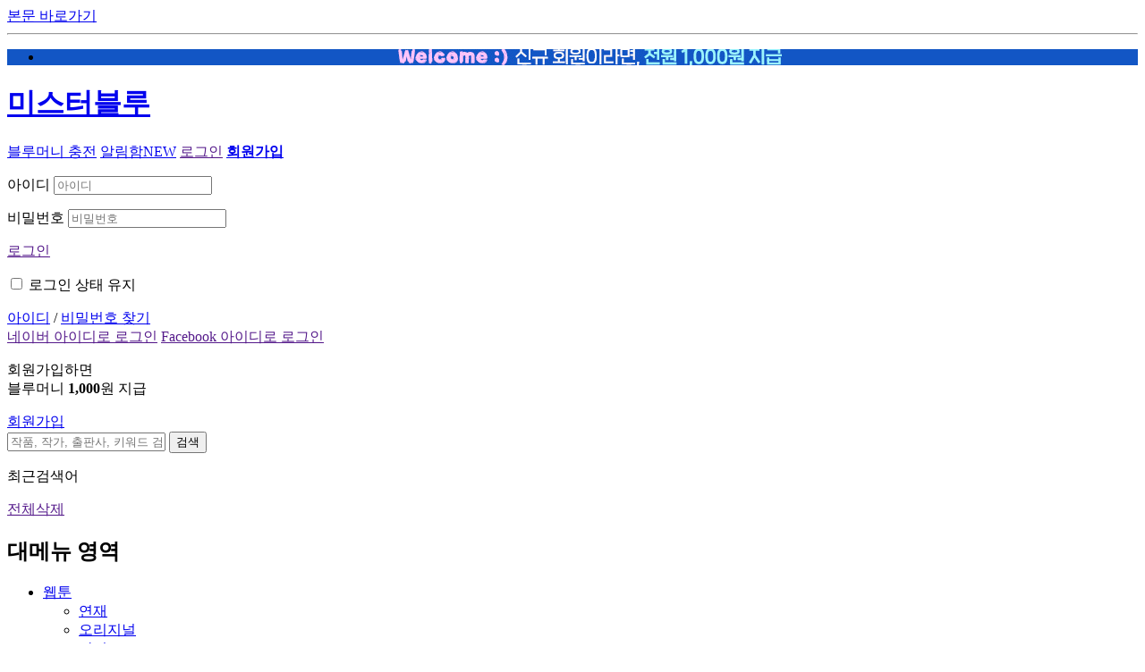

--- FILE ---
content_type: text/html; charset=utf-8
request_url: https://www.mrblue.com/author?id=10315
body_size: 13396
content:
<!DOCTYPE html>
<html xmlns="http://www.w3.org/1999/xhtml" xml:lang="ko" lang="ko">
<head>
    <script>
    function isIE11OrBelow() {
        return /MSIE \d|Trident.*rv:/.test(navigator.userAgent);
    }

    if (!isIE11OrBelow()) {
        const sentryScript = document.createElement('script');
        sentryScript.src = "https://js.sentry-cdn.com/3c7c603072e27c06c44b29eeedfdbc80.min.js";
        sentryScript.crossOrigin = "anonymous";
        sentryScript.onload = function () {
            const environment = 'production';
            const version = '3.4.1.0';

            Sentry.init({
                dsn: 'https://3c7c603072e27c06c44b29eeedfdbc80@o436490.ingest.us.sentry.io/4508283611119616',
                release: version,
                environment: environment,
            });
        };
        document.head.appendChild(sentryScript);
    }
</script>
    <title>미스터블루 - 웹툰, 만화, 소설</title>
<meta name="description" content="만화, 웹툰, 웹소설이 모두 여기에! 미스터블루에서 당신의 취향을 발견해보세요." />
<meta name="keywords" content="미스터블루,미블,mrblue,웹툰,만화,소설,코믹,이북,무료,성인,19,webtoon,comic,novel,ebook,free,무협,할리퀸,정액제,블루머니,방,책,유료,웹,추천,manga,comix,웹소설" />
    <link href="/favicon.ico?v=3" rel="shortcut icon" type="image/x-icon"/>
    <meta http-equiv="X-UA-Compatible" content="IE=edge,chrome=1"/>
    <meta http-equiv="Content-Type" content="text/html; charset=utf-8"/>
    
    

    <link rel="stylesheet" href="/css/content.bundle.min.css?v=GHQHoFQOa7F6kNuDSpbidVc7KEaDhYI14bZXG7Dg2JY" />
    <link rel="stylesheet" href="/css/member.bundle.min.css?v=QGdcHx5s6_031ofZW7_dxlEVC-YTGhkhSF7HOJbcG24" />

    
    
    <script src="https://static.mrblue.com/tracking/ga4-1.0.0.min.js"></script>
    
<script type="text/javascript">
    var isEventPage = Number('0');
    var isSearchPage = Number('0');
    var gaPageviewObj = {
        /* 기본 정보 */
        title: '작가홈&gt;전체&gt;샤논 웨이벌리'.replace(/&gt;/g, '>'),
    
        /* 이벤트 매개변수 */
        ep_page_1depth: '작가홈',
        ep_page_2depth: '전체',
        ep_page_3depth: '샤논 웨이벌리',
        ep_page_4depth: '',
        ep_page_url: 'http://www.mrblue.com/author',
        ep_page_parameter: decodeURI('id=10315'),
    
        /* 사용자 속성 */
        up_channeltype: 'PCWEB',
        up_membertype: '비회원',
        up_currentbluemileage: ''.replace(/&#x2B;/g, '+'),
        up_currentbluemoney: ''.replace(/&#x2B;/g, '+'),
        up_currentaappmoney: ''.replace(/&#x2B;/g, '+'),
        up_currentiappmoney: ''.replace(/&#x2B;/g, '+'),
        up_firstchargedate: '',
        up_lastchargedate: '',
        up_lastchargeduration: '',
        up_age: '',
        up_gender: '',
        up_regidate: '',
        up_userid: '',
        up_loginplatform: '',
        up_loginyn: 'N',
        up_paymenthistory: '',
        up_tickettype: '',
        up_tickettitle: '',
        up_autopayyn: '',
        up_autopaytype: '',
        up_autopaytrigger: '',
        up_recentviewcontents: '',
        up_marketingagreeyn: '',
        up_lastlogindate: '',
        up_accessday: '목',
    
        cm_login_count: parseInt('0', 10)
    };
    if (isEventPage === 1)
    {
        gaPageviewObj["ep_page_eventcode"] = '';
        gaPageviewObj["ep_page_eventtitle"] = '';
    }
    if (isSearchPage === 1)
    {
        gaPageviewObj["ep_search_keyword"] = '';
        gaPageviewObj["ep_search_resultyn"] = '';
        gaPageviewObj["ep_search_type"] = '직접검색'; // 직접검색/연관검색을 구분해야하나, 현재는 직접검색만 존재
    }
    //console.log(gaPageviewObj);
    sendGAPage(gaPageviewObj);


</script>
    
</head>
<body class="no-top-banner">
    <!-- Google Tag Manager (noscript) -->
<noscript><iframe src="https://www.googletagmanager.com/ns.html?id=GTM-PHZ9T8NK"
                  height="0" width="0" style="display:none;visibility:hidden"></iframe></noscript>
<!-- End Google Tag Manager (noscript) -->
    <a href="#body" id="skipNavi">본문 바로가기</a>
    <hr />

    <!-- wrap -->
    <!--
      각 카테고리 별로 #wrap에 클래스 꼭 넣어주시기 바랍니다. (추후 더 추가 될수 있습니다.)
        * 메인 : main
        * 웹툰 : webtoon
        * 만화 : comic
        * 소설 : fiction
    -->
    <div id="wrap">
        <!-- header -->
        


<div id="header">
    <div class="gnbTop">

        <!-- 밴드형 IE 배너 -->
        
        
        <!-- header-top-banner -->
            <div class="header-top-banner">
                    <ul style="background-image:url('https://img.mrblue.com/images/banner/header-banner/012/12328-ptn.jpg'); z-index: 100" data-banner-key="HEADER_12328">
                        <li style="background-image:url('https://img.mrblue.com/images/banner/header-banner/012/12328-1200x40.jpg'); background-position:center; background-repeat:no-repeat;" title="전사_신규 회원 혜택">
                            <a href="https://www.mrblue.com/event/detail/1131" target="_self" onclick="sendGAEventTagging('PCWEB_공통', '최상단_플로팅띠배너', '배너상세보기', '', '전사_신규 회원 혜택')"></a>
                        </li>
                        <a href="" class="btn-close asset" onclick="sendGAEventTagging('PCWEB_공통', '최상단_플로팅띠배너', '닫기', '', '전사_신규 회원 혜택')"></a>
                    </ul>
                

            </div>
        <!-- //header-top-banner -->
        <!-- header-area -->
        <div class="header-area">
            <h1><a href="/" class="asset comm-logo01" onclick="sendGAEventTagging('PCWEB_공통', '헤더', '로고', '', '')">미스터블루</a></h1>
            <!-- top-utils -->
            <!--
              로그인 버튼 오버/아웃시, active 클래스 추가/삭제 (로그인 팝업 div.login-pop도 같이 컨트롤)
            -->
            <div class="top-utils">
                    <span><a href="/bluemoney/recharge" onclick="sendGAEventTagging('PCWEB_공통', '메인상단탭', '블루머니충전', '', '')">블루머니 충전</a></span>
                    <span><a href="/alarm" onclick="sendGAEventTagging('PCWEB_공통', '메인상단탭', '알림함', '', '')">알림함<span class="new-ico invisible">NEW</span></a></span>
                    <span><a href="" class="btn-login" onclick="sendGAEventTagging('PCWEB_공통', '메인상단탭', '로그인', '', '')">로그인</a></span><!-- 20170630 수정 -->
                    <span><a href="/join" onclick="sendGAEventTagging('PCWEB_공통', '메인상단탭', '회원가입', '', '')"><strong>회원가입</strong></a></span>
            </div>
            <!-- //top-utils -->
                <!-- login-pop -->
                <!--
                  활성화/비활성화 시, login-pop에 active 클래스 추가/삭제
                -->
                <div class="login-pop-wrap">
                    <p class="dim"></p>
                    <div class="login-pop">
                        <div class="login-box">
                            <form id="loginForm" method="post">
                                <input name="__RequestVerificationToken" type="hidden" value="CfDJ8PN7zkT-CyFDsWEOygLi06l4pz-s3xgrFSxpa7StDT0MbhHSwMdXjOZgcMyDOg_tW7FX3HzAb7DfNqXmlGhdfeqkq3hSnCeR8P0QrGMY4MRKudozKzjI7DC4hwDKOj0gF5cuvI4ha0fTM_qI4StYdDY" />
                                <input type="hidden" name="isKeep" value="" />
                                <p class="error-box text02 loginErrMsg invisible"><span class="bg-ico ico-error blet mr10"></span><span class="msg"></span></p>
                                <div class="in-value">
                                    <div class="txt">
                                        <p>
                                            <label for="pu-id">아이디</label>
                                            <input type="text" name="email" id="pu-id" title="아이디" placeholder="아이디">
                                        </p>
                                        <p>
                                            <label for="pu-pw">비밀번호</label>
                                            <input type="password" name="password" id="pu-pw" title="비밀번호" placeholder="비밀번호">
                                        </p>
                                    </div>
                                    <!--
                                       * 기본 : disabled 클래스
                                       * input에 입력시 버튼 활성화 : disabled 클래스 삭제
                                    -->
                                    <a href="" class="btn-login btn-type08">로그인</a>
                                </div>
                                <!-- util -->
                                <div class="util">
                                    <p class="chk-login chk-type01">
                                        <input type="checkbox" title="로그인 상태 유지" id="chkLoginKeep" data-name="isKeep">
                                        <label for="chkLoginKeep"><span class="asset btn-chk01 blet"><strong class="asset btn-chk01-on"></strong></span>로그인 상태 유지</label>
                                    </p>
                                    <div class="link-btn">
                                        <a href="/findid" class="btn-id">아이디</a> /
                                        <a href="/findpassword" class="btn-pw">비밀번호 찾기</a>
                                    </div>
                                </div>
                                <!-- util -->
                                <!-- sns -->
                                <div class="sns">
                                    <a href="" class="sns_naver_login bg-btn btn-login-naver">네이버 아이디로 로그인</a>
                                    <a href="" class="sns_facebook_login bg-btn btn-login-facebook">Facebook 아이디로 로그인</a>
                                </div>
                                <!-- //sns -->
                                <!-- join -->
                                <div class="join">
                                    <p class="text05">회원가입하면 <br />블루머니 <strong>1,000</strong>원 지급</p>
                                    <a href="/join" class="btn-join btn-type08">회원가입</a>
                                </div>
                                <!-- //join -->
                            </form>
                        </div>
                        <!-- 닫기버튼 -->
                        <a href="" class="btn-close"><span class="asset btn-close-gray"></span></a>
                        <!-- //닫기버튼 -->
                    </div>
                </div>
                <!-- //login-pop -->
            <!-- top-search -->
            <!--
              검색창 input 박스 모양 변경 .focus-in 클래스 추가/삭제
            -->
            <div class="top-search">
                <!-- base -->
                <form id="searchForm" action="/search" method="get">
                    <div class="base">
                        <input type="text" title="검색어 입력" name="keyword" class="sch-word" placeholder="작품, 작가, 출판사, 키워드 검색" value="" autocomplete="off" maxlength="100">
                        <button type="submit" class="btn-search"><span class="asset ico-top-search">검색</span></button>
                    </div>
                </form>
                <!-- //base -->
                <!-- lately -->
                <div class="lately">
                    <div>
                        <p class="tit">최근검색어</p>
                        <p class="control-box invisible">
                            <a href="" class="btn-all-del">전체삭제</a>
                        </p>
                    </div>
                    <ul class="recent-word-list"></ul>
                </div>
                <!-- //lately -->
                <!-- auto -->
                <div class="auto">
                    <ul class="live-search-list"></ul>
                </div>
                <!-- //auto -->
            </div>
            <!-- //top-search -->
        </div>
        <!-- header-area -->
    </div>


    <!-- gnb -->
    <!--
      GNB
        1. 1뎁스 內 상품성 메뉴 : category 클래스 추가 (오버기능 있음)
        2. 2뎁스 영역 컬러박스 활성화시, #gnb에 active 클래스 추가
           (각 색상별 webtoon / comic / fiction 클래스 추가 설정)
    -->
    <div id="gnb" class="">
        <div>
            <h2 class="invisible">대메뉴 영역</h2>
            <ul>
                <li class="category webtoon">
                    <a href="/webtoon"  onclick="sendGAEventTagging('PCWEB_공통', '메인상단탭', '웹툰', '', '')">웹툰</a>
                    <!-- 20170627 2뎁스 수정 -->
                    <div>
                        <ul>
                            <li><a href="/webtoon"  onclick="sendGAEventTagging('PCWEB_공통', '서브상단탭', '웹툰_연재', '', '')">연재</a></li>
                            <li><a href="/webtoon/original"  onclick="sendGAEventTagging('PCWEB_공통', '서브상단탭', '웹툰_오리지널', '', '')">오리지널</a></li>
                            <li><a href="/webtoon/shortstory"  onclick="sendGAEventTagging('PCWEB_공통', '서브상단탭', '웹툰_단편', '', '')">단편</a></li>
                            <li><a href="/webtoon/genre/all"  onclick="sendGAEventTagging('PCWEB_공통', '서브상단탭', '웹툰_장르', '', '')">장르</a></li>
                            <li><a href="/webtoon/completed"  onclick="sendGAEventTagging('PCWEB_공통', '서브상단탭', '웹툰_완결', '', '')">완결</a></li>
                            <li><a href="/webtoon/ranking"  onclick="sendGAEventTagging('PCWEB_공통', '서브상단탭', '웹툰_랭킹', '', '')">랭킹</a></li>
                        </ul>
                    </div>
                    <!-- //20170627 2뎁스 수정 -->
                </li>
                <li class="category comic">
                    <a href="/comic"  onclick="sendGAEventTagging('PCWEB_공통', '메인상단탭', '만화', '', '')">만화</a>
                    <div>
;
                        
                        
                        <ul>
                            <li><a href="/comic"  onclick="sendGAEventTagging('PCWEB_공통', '서브상단탭', '만화_추천', '', '')">추천</a></li>
                            <li><a href="/comic/genre/all/all"  onclick="sendGAEventTagging('PCWEB_공통', '서브상단탭', '만화_장르', '', '')">장르</a></li>
                            <li><a href="/comic/heroism"  onclick="sendGAEventTagging('PCWEB_공통', '서브상단탭', '만화_무협관', '', '')">무협관</a></li>
                            <li><a href="/comic/adult"  onclick="sendGAEventTagging('PCWEB_공통', '서브상단탭', '만화_성인관', '', '')">성인관 <span style="margin-bottom: 3px;" class="asset ico-label-19-small"></span></a></li>
                            <li><a href="/comic/free/all"  onclick="sendGAEventTagging('PCWEB_공통', '서브상단탭', '만화_무료', '', '')">무료</a></li>
                            <li><a href="/comic/ranking"  onclick="sendGAEventTagging('PCWEB_공통', '서브상단탭', '만화_랭킹', '', '')">랭킹</a></li>
                        </ul>
                    </div>
                </li>
                <li class="category fiction">
                    <a href="/novel"  onclick="sendGAEventTagging('PCWEB_공통', '메인상단탭', '소설', '', '')">소설</a>
                    <div>
                        <ul>
                            <li><a href="/novel/ranking"  onclick="sendGAEventTagging('PCWEB_공통', '서브상단탭', '소설_랭킹', '', '')">랭킹</a></li>
                                <li>
                                    <a href="/novel/fantasy" class=""
                                       onclick="sendGAEventTagging('PCWEB_공통', '서브상단탭', '소설_판타지', '', '')">
                                        판타지
                                    </a>
                                </li>
                                <li>
                                    <a href="/novel/heroism" class=""
                                       onclick="sendGAEventTagging('PCWEB_공통', '서브상단탭', '소설_무협', '', '')">
                                        무협
                                    </a>
                                </li>
                                <li>
                                    <a href="/novel/romance" class=""
                                       onclick="sendGAEventTagging('PCWEB_공통', '서브상단탭', '소설_로맨스', '', '')">
                                        로맨스
                                    </a>
                                </li>
                                <li>
                                    <a href="/novel/bl" class=""
                                       onclick="sendGAEventTagging('PCWEB_공통', '서브상단탭', '소설_BL', '', '')">
                                        BL
                                    </a>
                                </li>
                            <li><a href="/novel/genre/others/all"  onclick="sendGAEventTagging('PCWEB_공통', '서브상단탭', '소설_일반', '', '')">일반</a></li>
                        </ul>
                    </div>
                </li>
                <li><a href="/event" onclick="sendGAEventTagging('PCWEB_공통', '메인상단탭', '이벤트', '', '')">이벤트</a></li>
                
                    <li>
                        <a href="/freecoupon/wait"
                           onclick="sendGAEventTagging('PCWEB_공통', '메인상단탭', '기다리면 무료', '', '')">
                            기다리면 무료
                        </a>
                    </li>
                    <li>
                        <a href="/freecoupon/gift"
                           onclick="sendGAEventTagging('PCWEB_공통', '메인상단탭', '선물함', '', '')">
                            선물함
                        </a>
                    </li>
                    <li>
                        <a href="/freecoupon/jumpingpass"
                           onclick="sendGAEventTagging('PCWEB_공통', '메인상단탭', '점핑패스', '', '')">
                            점핑패스
                        </a>
                    </li>
            </ul>

            <!-- all-menu-open -->
            <p class="all-menu-open">
                <!-- <a href="" class="bg-btn btn-allmenu">전체보기</a> -->
                <a href="" class="btn-allmenu" onclick="sendGAEventTagging('PCWEB_공통', '메인상단탭', '메뉴', '', '')"><span class="asset ico-gnb-menu blet"></span>전체보기</a>
            </p>
            <!-- //all-menu-open -->
            <!-- all-menu -->
            <!--
              전체보기 활성화/배활성화 시, all-menu에 active클래스 추가/삭제
            -->
            <div class="all-menu">
                <h3>
                    전체보기
                    <a href="/" class="btn-home btn-type01" onclick="sendGAEventTagging('PCWEB_공통_전체보기메뉴', '헤더', '홈으로', '', '')">홈으로<span class="asset ico-arrow01"></span></a>
                </h3>
                <a href="" class="btn-close" onclick="sendGAEventTagging('PCWEB_공통_전체보기메뉴', '헤더', '닫기', '', '')"><span class="asset ico-gnb-menu-active blet"></span>전체보기 닫기</a>
                <table>
                    <caption>전체보기 메뉴</caption>
                    <tbody>
                    <tr>
    <td>
        <dl>
            <dt class="big"><a href="/webtoon" class="fn-webtoon" onclick="sendGAEventTagging(&#x27;PCWEB_공통_전체보기메뉴&#x27;, &#x27;작품카테고리&#x27;, &#x27;웹툰&#x27;, &#x27;&#x27;, &#x27;&#x27;)">웹툰</a></dt>
            <dd><a href="/webtoon" onclick="sendGAEventTagging(&#x27;PCWEB_공통_전체보기메뉴&#x27;, &#x27;작품카테고리&#x27;, &#x27;웹툰_연재&#x27;, &#x27;&#x27;, &#x27;&#x27;)">연재</a></dd>
            <dd><a href="/webtoon/original" onclick="sendGAEventTagging(&#x27;PCWEB_공통_전체보기메뉴&#x27;, &#x27;작품카테고리&#x27;, &#x27;웹툰_오리지널&#x27;, &#x27;&#x27;, &#x27;&#x27;)">오리지널</a></dd>
            <dd><a href="/webtoon/shortstory" onclick="sendGAEventTagging(&#x27;PCWEB_공통_전체보기메뉴&#x27;, &#x27;작품카테고리&#x27;, &#x27;웹툰_단편&#x27;, &#x27;&#x27;, &#x27;&#x27;)">단편</a></dd>
            <dd><a href="/webtoon/genre/all" onclick="sendGAEventTagging(&#x27;PCWEB_공통_전체보기메뉴&#x27;, &#x27;작품카테고리&#x27;, &#x27;웹툰_장르&#x27;, &#x27;&#x27;, &#x27;&#x27;)">장르</a></dd>
            <dd><a href="/webtoon/completed" onclick="sendGAEventTagging(&#x27;PCWEB_공통_전체보기메뉴&#x27;, &#x27;작품카테고리&#x27;, &#x27;웹툰_완결&#x27;, &#x27;&#x27;, &#x27;&#x27;)">완결</a></dd>
            <dd><a href="/webtoon/ranking" onclick="sendGAEventTagging(&#x27;PCWEB_공통_전체보기메뉴&#x27;, &#x27;작품카테고리&#x27;, &#x27;웹툰_랭킹&#x27;, &#x27;&#x27;, &#x27;&#x27;)">랭킹</a></dd>
        </dl>
    </td>
    <td>
        <dl>
            <dt class="big"><a href="/comic" class="fn-comic" onclick="sendGAEventTagging(&#x27;PCWEB_공통_전체보기메뉴&#x27;, &#x27;작품카테고리&#x27;, &#x27;만화&#x27;, &#x27;&#x27;, &#x27;&#x27;)">만화</a></dt>
            <dd><a href="/comic" onclick="sendGAEventTagging(&#x27;PCWEB_공통_전체보기메뉴&#x27;, &#x27;작품카테고리&#x27;, &#x27;만화_추천&#x27;, &#x27;&#x27;, &#x27;&#x27;)">추천</a></dd>
            <dd><a href="/comic/genre/all" onclick="sendGAEventTagging(&#x27;PCWEB_공통_전체보기메뉴&#x27;, &#x27;작품카테고리&#x27;, &#x27;만화_장르&#x27;, &#x27;&#x27;, &#x27;&#x27;)">장르</a></dd>
            <dd><a href="/comic/heroism" onclick="sendGAEventTagging(&#x27;PCWEB_공통_전체보기메뉴&#x27;, &#x27;작품카테고리&#x27;, &#x27;만화_무협관&#x27;, &#x27;&#x27;, &#x27;&#x27;)">무협관</a></dd>
            <dd><a href="/comic/adult" onclick="sendGAEventTagging(&#x27;PCWEB_공통_전체보기메뉴&#x27;, &#x27;작품카테고리&#x27;, &#x27;만화_성인관&#x27;, &#x27;&#x27;, &#x27;&#x27;)">성인관 <span style="margin-bottom: 3px;" class="asset ico-label-19-small"></span></a></dd>
            <dd><a href="/comic/free/all" onclick="sendGAEventTagging(&#x27;PCWEB_공통_전체보기메뉴&#x27;, &#x27;작품카테고리&#x27;, &#x27;만화_무료&#x27;, &#x27;&#x27;, &#x27;&#x27;)">무료</a></dd>
            <dd><a href="/comic/ranking" onclick="sendGAEventTagging(&#x27;PCWEB_공통_전체보기메뉴&#x27;, &#x27;작품카테고리&#x27;, &#x27;만화_랭킹&#x27;, &#x27;&#x27;, &#x27;&#x27;)">랭킹</a></dd>
        </dl>
    </td>
    <td>
        <dl>
            <dt class="big"><a href="/novel" class="fn-fiction" onclick="sendGAEventTagging(&#x27;PCWEB_공통_전체보기메뉴&#x27;, &#x27;작품카테고리&#x27;, &#x27;소설&#x27;, &#x27;&#x27;, &#x27;&#x27;)">소설</a></dt>
            <dd><a href="/novel/ranking" onclick="sendGAEventTagging(&#x27;PCWEB_공통_전체보기메뉴&#x27;, &#x27;작품카테고리&#x27;, &#x27;소설_랭킹&#x27;, &#x27;&#x27;, &#x27;&#x27;)">랭킹</a></dd>
            <dd><a href="/novel/fantasy" onclick="sendGAEventTagging(&#x27;PCWEB_공통_전체보기메뉴&#x27;, &#x27;작품카테고리&#x27;, &#x27;소설_판타지&#x27;, &#x27;&#x27;, &#x27;&#x27;)">판타지</a></dd>
            <dd><a href="/novel/heroism" onclick="sendGAEventTagging(&#x27;PCWEB_공통_전체보기메뉴&#x27;, &#x27;작품카테고리&#x27;, &#x27;소설_무협&#x27;, &#x27;&#x27;, &#x27;&#x27;)">무협</a></dd>
            <dd><a href="/novel/romance" onclick="sendGAEventTagging(&#x27;PCWEB_공통_전체보기메뉴&#x27;, &#x27;작품카테고리&#x27;, &#x27;소설_로맨스&#x27;, &#x27;&#x27;, &#x27;&#x27;)">로맨스</a></dd>
            <dd><a href="/novel/bl" onclick="sendGAEventTagging(&#x27;PCWEB_공통_전체보기메뉴&#x27;, &#x27;작품카테고리&#x27;, &#x27;소설_BL&#x27;, &#x27;&#x27;, &#x27;&#x27;)">BL</a></dd>
            <dd><a href="/novel/genre/others/all" onclick="sendGAEventTagging(&#x27;PCWEB_공통_전체보기메뉴&#x27;, &#x27;작품카테고리&#x27;, &#x27;소설_일반&#x27;, &#x27;&#x27;, &#x27;&#x27;)">일반</a></dd>
        </dl>
    </td>
    <td class="wide">
        <dl>
            <dt><a href="/event" onclick="sendGAEventTagging(&#x27;PCWEB_공통_전체보기메뉴&#x27;, &#x27;이벤트메뉴&#x27;, &#x27;이벤트&#x27;, &#x27;&#x27;, &#x27;&#x27;)">이벤트</a></dt>
            <dt><a href="/freecoupon/wait" onclick="sendGAEventTagging(&#x27;PCWEB_공통_전체보기메뉴&#x27;, &#x27;이벤트메뉴&#x27;, &#x27;기다리면무료&#x27;, &#x27;&#x27;, &#x27;&#x27;)">기다리면 무료</a></dt>
            <dt><a href="/freecoupon/gift" onclick="sendGAEventTagging(&#x27;PCWEB_공통_전체보기메뉴&#x27;, &#x27;이벤트메뉴&#x27;, &#x27;선물함&#x27;, &#x27;&#x27;, &#x27;&#x27;)">선물함</a></dt>
            <dt><a href="/freecoupon/jumpingpass" onclick="sendGAEventTagging(&#x27;PCWEB_공통_전체보기메뉴&#x27;, &#x27;이벤트메뉴&#x27;, &#x27;점핑패스&#x27;, &#x27;&#x27;, &#x27;&#x27;)">점핑패스</a></dt>
            <dt><a href="/alarm" onclick="sendGAEventTagging(&#x27;PCWEB_공통_전체보기메뉴&#x27;, &#x27;이벤트메뉴&#x27;, &#x27;알림함&#x27;, &#x27;&#x27;, &#x27;&#x27;)">알림함</a></dt>
            <dt><a href="/theme" onclick="sendGAEventTagging(&#x27;PCWEB_공통_전체보기메뉴&#x27;, &#x27;이벤트메뉴&#x27;, &#x27;테마추천&#x27;, &#x27;&#x27;, &#x27;&#x27;)">테마추천</a></dt>
            <dt><a href="/keywords/comic" onclick="sendGAEventTagging(&#x27;PCWEB_공통_전체보기메뉴&#x27;, &#x27;이벤트메뉴&#x27;, &#x27;키워드로검색&#x27;, &#x27;&#x27;, &#x27;&#x27;)">키워드로 검색</a></dt>
        </dl>
    </td>
    <td>
        <dl>
            <dt><a href="/recent" onclick="sendGAEventTagging(&#x27;PCWEB_공통_전체보기메뉴&#x27;, &#x27;마이페이지메뉴&#x27;, &#x27;내서재&#x27;, &#x27;&#x27;, &#x27;&#x27;)">내 서재</a></dt>
            <dd><a href="/recent" onclick="sendGAEventTagging(&#x27;PCWEB_공통_전체보기메뉴&#x27;, &#x27;마이페이지메뉴&#x27;, &#x27;내서재_최근본작품&#x27;, &#x27;&#x27;, &#x27;&#x27;)">최근 본 작품</a></dd>
            <dd><a href="/mylibrary" onclick="sendGAEventTagging(&#x27;PCWEB_공통_전체보기메뉴&#x27;, &#x27;마이페이지메뉴&#x27;, &#x27;내서재_보관함&#x27;, &#x27;&#x27;, &#x27;&#x27;)">보관함</a></dd>
            <dd><a href="/bookmark" onclick="sendGAEventTagging(&#x27;PCWEB_공통_전체보기메뉴&#x27;, &#x27;마이페이지메뉴&#x27;, &#x27;내서재_책갈피&#x27;, &#x27;&#x27;, &#x27;&#x27;)">책갈피</a></dd>
            <dd><a href="/zzim/content" onclick="sendGAEventTagging(&#x27;PCWEB_공통_전체보기메뉴&#x27;, &#x27;마이페이지메뉴&#x27;, &#x27;내서재_찜한작품&#x27;, &#x27;&#x27;, &#x27;&#x27;)">찜 한 작품</a></dd>
            <dd><a href="/zzim/author" onclick="sendGAEventTagging(&#x27;PCWEB_공통_전체보기메뉴&#x27;, &#x27;마이페이지메뉴&#x27;, &#x27;내서재_찜한작가&#x27;, &#x27;&#x27;, &#x27;&#x27;)">찜 한 작가</a></dd>
            <dd><a href="/myreview" onclick="sendGAEventTagging(&#x27;PCWEB_공통_전체보기메뉴&#x27;, &#x27;마이페이지메뉴&#x27;, &#x27;내서재_내리뷰&#x27;, &#x27;&#x27;, &#x27;&#x27;)">내리뷰</a></dd>
        </dl>
    </td>
    <td>
        <dl>
            <dt><a href="/myblue" onclick="sendGAEventTagging(&#x27;PCWEB_공통_전체보기메뉴&#x27;, &#x27;마이페이지메뉴&#x27;, &#x27;내정보&#x27;, &#x27;&#x27;, &#x27;&#x27;)">내 정보</a></dt>
            <dd><a href="/myblue" onclick="sendGAEventTagging(&#x27;PCWEB_공통_전체보기메뉴&#x27;, &#x27;마이페이지메뉴&#x27;, &#x27;내정보_내정보홈&#x27;, &#x27;&#x27;, &#x27;&#x27;)">내 정보 홈</a></dd>
            <dd><a href="/bluemoney/recharge" onclick="sendGAEventTagging(&#x27;PCWEB_공통_전체보기메뉴&#x27;, &#x27;마이페이지메뉴&#x27;, &#x27;내정보_블루머니&#x27;, &#x27;&#x27;, &#x27;&#x27;)">블루머니</a></dd>
            <dd><a href="/ticket/comic" onclick="sendGAEventTagging(&#x27;PCWEB_공통_전체보기메뉴&#x27;, &#x27;마이페이지메뉴&#x27;, &#x27;내정보_정액권&#x27;, &#x27;&#x27;, &#x27;&#x27;)">정액권</a></dd>
            <dd><a href="/bluemileage" onclick="sendGAEventTagging(&#x27;PCWEB_공통_전체보기메뉴&#x27;, &#x27;마이페이지메뉴&#x27;, &#x27;내정보_블루마일리지&#x27;, &#x27;&#x27;, &#x27;&#x27;)">블루마일리지</a></dd>
            <dd><a href="/coupon" onclick="sendGAEventTagging(&#x27;PCWEB_공통_전체보기메뉴&#x27;, &#x27;마이페이지메뉴&#x27;, &#x27;내정보_쿠폰등록&#x27;, &#x27;&#x27;, &#x27;&#x27;)">쿠폰등록</a></dd>
            <dd><a href="/myblue/modify" onclick="sendGAEventTagging(&#x27;PCWEB_공통_전체보기메뉴&#x27;, &#x27;마이페이지메뉴&#x27;, &#x27;내정보_정보변경&#x27;, &#x27;&#x27;, &#x27;&#x27;)">정보 변경</a></dd>
        </dl>
    </td>
    <td>
        <dl>
            <dt><a href="/help" onclick="sendGAEventTagging(&#x27;PCWEB_공통_전체보기메뉴&#x27;, &#x27;마이페이지메뉴&#x27;, &#x27;고객센터&#x27;, &#x27;&#x27;, &#x27;&#x27;)">고객센터</a></dt>
            <dd><a href="/help" onclick="sendGAEventTagging(&#x27;PCWEB_공통_전체보기메뉴&#x27;, &#x27;마이페이지메뉴&#x27;, &#x27;고객센터_고객센터홈&#x27;, &#x27;&#x27;, &#x27;&#x27;)">고객센터 홈</a></dd>
            <dd><a href="/help/notice" onclick="sendGAEventTagging(&#x27;PCWEB_공통_전체보기메뉴&#x27;, &#x27;마이페이지메뉴&#x27;, &#x27;고객센터_공지사항&#x27;, &#x27;&#x27;, &#x27;&#x27;)">공지사항</a></dd>
            <dd><a href="/help/faq" onclick="sendGAEventTagging(&#x27;PCWEB_공통_전체보기메뉴&#x27;, &#x27;마이페이지메뉴&#x27;, &#x27;고객센터_자주하는질문&#x27;, &#x27;&#x27;, &#x27;&#x27;)">자주하는 질문</a></dd>
            <dd><a href="/help/qna" onclick="sendGAEventTagging(&#x27;PCWEB_공통_전체보기메뉴&#x27;, &#x27;마이페이지메뉴&#x27;, &#x27;고객센터_1:1문의&#x27;, &#x27;&#x27;, &#x27;&#x27;)">1:1 문의</a></dd>
            <dd><a href="/agree" onclick="sendGAEventTagging(&#x27;PCWEB_공통_전체보기메뉴&#x27;, &#x27;마이페이지메뉴&#x27;, &#x27;고객센터_약관및정책&#x27;, &#x27;&#x27;, &#x27;&#x27;)">약관 및 정책</a></dd>
            <dd><a href="/novel/viewerguide" onclick="sendGAEventTagging(&#x27;PCWEB_공통_전체보기메뉴&#x27;, &#x27;마이페이지메뉴&#x27;, &#x27;고객센터_뷰어설치안내&#x27;, &#x27;&#x27;, &#x27;&#x27;)">뷰어 설치안내</a></dd>
        </dl>
    </td>
</tr>
                    </tbody>
                </table>
            </div>
            <!-- //all-menu -->

        </div>
    </div>
    <!-- //gnb -->
    <!-- sub-depth-bg -->
    <p class="sub-depth-bg" id="lnb"></p>
    <!-- //sub-depth-bg -->
</div>
        <!-- //header -->
        <!-- body -->
        <div id="body">
            <!-- contents -->
<div id="contents">
    


        <div>
                <h3 class="h3-title01">
                    <strong class="accent">샤논 웨이벌리</strong> 작가
                    <p class="zzim-box" data-authorid="10315" data-section="all" data-zzimidx="-1">
                        <a href="" class="author_pick asset ico-detail-like ">찜</a>
                        <a href="" class="author_alarm asset ico-detail-alarm " data-idx="">알림</a>
                    </p>
                </h3>
        </div>
        <div>
            <!-- tab-type03 -->
            <ul class="tab-type03 mt40">
                    <li class=active><a href="" data-section="all">전체<span class="cnt">(11)</span></a></li>
                    <li ><a href="" data-section="webtoon">웹툰<span class="cnt">(0)</span></a></li>
                    <li ><a href="" data-section="comic">만화<span class="cnt">(5)</span></a></li>
                    <li ><a href="" data-section="novel">소설<span class="cnt">(6)</span></a></li>
            </ul>
            <!-- //tab-type03 -->
            <!-- sort-box -->
            <div class="sort-box mt55">
                <p class="total">총 <strong>11</strong> 작품</p>
                <div>
                    <p class="sort">
                            <span><a href=""  data-sort="recent">최신순</a></span>
                            <span><a href=""  data-sort="title">제목순</a></span>
                            <span><a href="" class=active data-sort="rank">인기순</a></span>
                            <span><a href=""  data-sort="review">리뷰수순</a></span>
                            <span><a href=""  data-sort="discount">할인율순</a></span>
                            <span><a href=""  data-sort="free">무료순</a></span>
                    </p>
                    <div class="option">
                            <p class="chk-type01 option-item">
                                <input type="checkbox" title="정액제" id="pu-chkticket" value="ticket" >
                                <label for="pu-chkticket"><span class="asset btn-chk01 blet"><strong class="asset btn-chk01-on"></strong></span>정액제</label>
                            </p>
                            <p class="chk-type01 option-item">
                                <input type="checkbox" title="대여" id="pu-chkrental" value="rental" >
                                <label for="pu-chkrental"><span class="asset btn-chk01 blet"><strong class="asset btn-chk01-on"></strong></span>대여</label>
                            </p>
                            <p class="chk-type01 option-item">
                                <input type="checkbox" title="소장" id="pu-chkbuy" value="buy" >
                                <label for="pu-chkbuy"><span class="asset btn-chk01 blet"><strong class="asset btn-chk01-on"></strong></span>소장</label>
                            </p>
                            <p class="chk-type01 option-item">
                                <input type="checkbox" title="완결" id="pu-chkcompleted" value="completed" >
                                <label for="pu-chkcompleted"><span class="asset btn-chk01 blet"><strong class="asset btn-chk01-on"></strong></span>완결</label>
                            </p>
                            <p class="chk-type01 option-item">
                                <input type="checkbox" title="19세만" id="pu-chkadult" value="adult" >
                                <label for="pu-chkadult"><span class="asset btn-chk01 blet"><strong class="asset btn-chk01-on"></strong></span>19세만</label>
                            </p>
                            <p class="chk-type01 option-item">
                                <input type="checkbox" title="19세 제외" id="pu-chkteen" value="teen" >
                                <label for="pu-chkteen"><span class="asset btn-chk01 blet"><strong class="asset btn-chk01-on"></strong></span>19세 제외</label>
                            </p>
                        <div class="view-mode">
                            <a href="" data-viewmode="image" class="btn-thumb-view "><span class="asset btn-thumb01 blet"><strong class="asset btn-thumb01-over"></strong></span></a>
                            <a href="" data-viewmode="list" class="btn-list-view active"><span class="asset btn-list01 blet"><strong class="asset btn-list01-over"></strong></span></a>
                        </div>
                    </div>
                </div>
            </div>
            <!-- //sort-box -->
            <!-- sort-con -->
            <div id="listBox">
<div class="thumb-list05 mt45 sort-con">
    <div class="list-box">
                <ul>
            <li data-pid="C000052297" data-section="CM">
                <div class="img ">
                    <a href="/comic/C000052297">
                            <img class="lazy" data-original="https://img.mrblue.com/prod_img/comics/C000052297/cover_w480.jpg" alt="아기 싸움">
                    </a>
                    <p class="label label02">
                            <span class="label-percent">100원</span>
                    </p>
                    <p class="state">
                    </p>
                </div>
                <div class="txt-box">
                    <p class="tit">
                        <a href="/comic/C000052297" title="아기 싸움">
                                <span class="label-category comic">만화</span>
                            아기 싸움
                        </a>
                    </p>
                    <p class="name">
                        <span class="">그림</span> <span class="authorname"><a href='/author?id=13899' title='안자키 모리카'>안자키 모리카</a></span><label for> / </label> <span class="">글</span> <span class="authorname"><a href='/author?id=10315' title='샤논 웨이벌리'>샤논 웨이벌리</a></span>
                    </p>
                    <p class="genre">
                            <span><a href='/comic/genre/harlequin' title='할리퀸'>할리퀸</a></span>
                    </p>
                    <p class="info">
                        <span>2022.05.29</span>
                        <span>3화 완결</span>
                            <span><a class='short' href='/provider?keyword=%eb%af%b8%ec%8a%a4%ed%84%b0%eb%b8%94%eb%a3%a8' title='미스터블루'>미스터블루</a></span>
                    </p>
                    <!-- 20170717 수정 -->
                    <p class="price">
                                <span>
                                    대여 <strong>300원</strong> (전화 <strong>900원</strong>)
                                </span>
                                <span>
                                    소장 <strong>700원</strong> (전화 <strong>2,000원</strong>
                                        <span class="discount"><span>2,100원</span> 100원↓</span>)
                                </span>
                    </p>
                    <p class="info02">
                        <span class="view">
                            <span class="asset ico-view mr2"></span>3천
                        </span>
                        <!-- //20170717 수정 -->
                            <span class="review">
                                <a href="/comic/C000052297#review">
                                    <span class="star-box star5">
                                        <span class="asset ico-star01"><strong class="asset ico-star01-over"></strong></span>
                                    </span>리뷰 1 건
                                </a>
                            </span>
                    </p>
                    
                        <p class="btn-box">
                                <a href="" class="btn-sample btn-type07 btn-medium"><span class="asset ico-preview02 blet"></span>맛보기</a>
                            <a href="" class="btn-pick btn-type07 btn-medium"><span class="asset ico-pick02 blet"><strong class="asset ico-pick02-on"></strong></span>찜하기</a>
                        </p>
                </div>
            </li>
            <li data-pid="CMK113" data-section="CM">
                <div class="img ">
                    <a href="/comic/CMK113">
                            <img class="lazy" data-original="https://img.mrblue.com/prod_img/comics/CMK113/cover_w480.jpg" alt="첫사랑에서 영원으로">
                    </a>
                    <p class="label label02">
                            <span class="label-percent">100원</span>
                    </p>
                    <p class="state">
                    </p>
                </div>
                <div class="txt-box">
                    <p class="tit">
                        <a href="/comic/CMK113" title="첫사랑에서 영원으로">
                                <span class="label-category comic">만화</span>
                            첫사랑에서 영원으로
                        </a>
                    </p>
                    <p class="name">
                        <span class="">그림</span> <span class="authorname"><a href='/author?id=24301' title='타나베 마유미'>타나베 마유미</a></span><label for> / </label> <span class="">글</span> <span class="authorname"><a href='/author?id=10315' title='샤논 웨이벌리'>샤논 웨이벌리</a></span>
                    </p>
                    <p class="genre">
                            <span><a href='/comic/genre/harlequin' title='할리퀸'>할리퀸</a></span>
                    </p>
                    <p class="info">
                        <span>2020.04.19</span>
                        <span>3화 완결</span>
                            <span><a class='short' href='/provider?keyword=%eb%af%b8%ec%8a%a4%ed%84%b0%eb%b8%94%eb%a3%a8' title='미스터블루'>미스터블루</a></span>
                    </p>
                    <!-- 20170717 수정 -->
                    <p class="price">
                                <span>
                                    대여 <strong>300원</strong> (전화 <strong>900원</strong>)
                                </span>
                                <span>
                                    소장 <strong>700원</strong> (전화 <strong>2,000원</strong>
                                        <span class="discount"><span>2,100원</span> 100원↓</span>)
                                </span>
                    </p>
                    <p class="info02">
                        <span class="view">
                            <span class="asset ico-view mr2"></span>3.1천
                        </span>
                        <!-- //20170717 수정 -->
                            <span class="review">
                                <a href="/comic/CMK113#review">
                                    <span class="star-box star3">
                                        <span class="asset ico-star01"><strong class="asset ico-star01-over"></strong></span>
                                    </span>리뷰 4 건
                                </a>
                            </span>
                    </p>
                    
                        <p class="btn-box">
                                <a href="" class="btn-sample btn-type07 btn-medium"><span class="asset ico-preview02 blet"></span>맛보기</a>
                            <a href="" class="btn-pick btn-type07 btn-medium"><span class="asset ico-pick02 blet"><strong class="asset ico-pick02-on"></strong></span>찜하기</a>
                        </p>
                </div>
            </li>
                </ul>
                <ul>
            <li data-pid="sybh2732" data-section="EB">
                <div class="img ">
                    <a href="/novel/sybh2732">
                            <img class="lazy" data-original="https://img.mrblue.com/prod_img/ebook/sybh2732/cover_w480.jpg" alt="비밀스런 여름 (개정판) [단행본]">
                    </a>
                    <p class="label label02">
                    </p>
                    <p class="state">
                    </p>
                </div>
                <div class="txt-box">
                    <p class="tit">
                        <a href="/novel/sybh2732" title="비밀스런 여름 (개정판) [단행본]">
                                <span class="label-category fiction">소설</span>
                            비밀스런 여름 (개정판) [단행본]
                        </a>
                    </p>
                    <p class="name">
                        <span>글</span> <span class="authorname long"><a href='/author?id=10315' title='샤논 웨이벌리'>샤논 웨이벌리</a></span>
                    </p>
                    <p class="genre">
                            <span><a href='/novel/genre/romance/harlequin' title='로맨스'>로맨스</a> &gt; <a href='/novel/genre/romance/harlequin' title='할리퀸'>할리퀸</a></span>
                    </p>
                    <p class="info">
                        <span>2020.03.23</span>
                        <span>1권 완결</span>
                            <span><a class='short' href='/provider?keyword=%ec%8b%a0%ec%98%81%eb%af%b8%eb%94%94%ec%96%b4' title='신영미디어'>신영미디어</a></span>
                    </p>
                    <!-- 20170717 수정 -->
                    <p class="price">
                                <span>
                                    소장 <strong>2,700원</strong> (전권 <strong>2,700원</strong>)
                                </span>
                    </p>
                    <p class="info02">
                        <span class="view">
                            <span class="asset ico-view mr2"></span>1천
                        </span>
                        <!-- //20170717 수정 -->
                            <span class="review">
                                <a href="/novel/sybh2732#review">
                                    <span class="star-box star0">
                                        <span class="asset ico-star01"><strong class="asset ico-star01-over"></strong></span>
                                    </span>리뷰 0 건
                                </a>
                            </span>
                    </p>
                    
                        <p class="btn-box">
                                <a href="" class="btn-sample btn-type07 btn-medium"><span class="asset ico-preview02 blet"></span>맛보기</a>
                            <a href="" class="btn-pick btn-type07 btn-medium"><span class="asset ico-pick02 blet"><strong class="asset ico-pick02-on"></strong></span>찜하기</a>
                        </p>
                </div>
            </li>
            <li data-pid="sybh2617" data-section="EB">
                <div class="img ">
                    <a href="/novel/sybh2617">
                            <img class="lazy" data-original="https://img.mrblue.com/prod_img/ebook/sybh2617/cover_w480.jpg" alt="촌뜨기 [단행본]">
                    </a>
                    <p class="label label02">
                    </p>
                    <p class="state">
                    </p>
                </div>
                <div class="txt-box">
                    <p class="tit">
                        <a href="/novel/sybh2617" title="촌뜨기 [단행본]">
                                <span class="label-category fiction">소설</span>
                            촌뜨기 [단행본]
                        </a>
                    </p>
                    <p class="name">
                        <span>글</span> <span class="authorname long"><a href='/author?id=10315' title='샤논 웨이벌리'>샤논 웨이벌리</a></span>
                    </p>
                    <p class="genre">
                            <span><a href='/novel/genre/romance/harlequin' title='로맨스'>로맨스</a> &gt; <a href='/novel/genre/romance/harlequin' title='할리퀸'>할리퀸</a></span>
                    </p>
                    <p class="info">
                        <span>2018.11.14</span>
                        <span>1권 완결</span>
                            <span><a class='short' href='/provider?keyword=%ec%8b%a0%ec%98%81%eb%af%b8%eb%94%94%ec%96%b4' title='신영미디어'>신영미디어</a></span>
                    </p>
                    <!-- 20170717 수정 -->
                    <p class="price">
                                <span>
                                    소장 <strong>2,500원</strong> (전권 <strong>2,500원</strong>)
                                </span>
                    </p>
                    <p class="info02">
                        <span class="view">
                            <span class="asset ico-view mr2"></span>1천
                        </span>
                        <!-- //20170717 수정 -->
                            <span class="review">
                                <a href="/novel/sybh2617#review">
                                    <span class="star-box star3">
                                        <span class="asset ico-star01"><strong class="asset ico-star01-over"></strong></span>
                                    </span>리뷰 2 건
                                </a>
                            </span>
                    </p>
                    
                        <p class="btn-box">
                                <a href="" class="btn-sample btn-type07 btn-medium"><span class="asset ico-preview02 blet"></span>맛보기</a>
                            <a href="" class="btn-pick btn-type07 btn-medium"><span class="asset ico-pick02 blet"><strong class="asset ico-pick02-on"></strong></span>찜하기</a>
                        </p>
                </div>
            </li>
                </ul>
                <ul>
            <li data-pid="CM622" data-section="CM">
                <div class="img ">
                    <a href="/comic/CM622">
                            <img class="lazy" data-original="https://img.mrblue.com/prod_img/comics/CM622/cover_w480.jpg" alt="바하마에서 생긴 일">
                    </a>
                    <p class="label label02">
                            <span class="label-percent">100원</span>
                    </p>
                    <p class="state">
                    </p>
                </div>
                <div class="txt-box">
                    <p class="tit">
                        <a href="/comic/CM622" title="바하마에서 생긴 일">
                                <span class="label-category comic">만화</span>
                            바하마에서 생긴 일
                        </a>
                    </p>
                    <p class="name">
                        <span class="">그림</span> <span class="authorname"><a href='/author?id=16069' title='요네타니 타카네'>요네타니 타카네</a></span><label for> / </label> <span class="">글</span> <span class="authorname"><a href='/author?id=10315' title='샤논 웨이벌리'>샤논 웨이벌리</a></span>
                    </p>
                    <p class="genre">
                            <span><a href='/comic/genre/harlequin' title='할리퀸'>할리퀸</a></span>
                    </p>
                    <p class="info">
                        <span>2018.08.13</span>
                        <span>3화 완결</span>
                            <span><a class='short' href='/provider?keyword=%eb%af%b8%ec%8a%a4%ed%84%b0%eb%b8%94%eb%a3%a8' title='미스터블루'>미스터블루</a></span>
                    </p>
                    <!-- 20170717 수정 -->
                    <p class="price">
                                <span>
                                    대여 <strong>300원</strong> (전화 <strong>900원</strong>)
                                </span>
                                <span>
                                    소장 <strong>700원</strong> (전화 <strong>2,000원</strong>
                                        <span class="discount"><span>2,100원</span> 100원↓</span>)
                                </span>
                    </p>
                    <p class="info02">
                        <span class="view">
                            <span class="asset ico-view mr2"></span>3천
                        </span>
                        <!-- //20170717 수정 -->
                            <span class="review">
                                <a href="/comic/CM622#review">
                                    <span class="star-box star1">
                                        <span class="asset ico-star01"><strong class="asset ico-star01-over"></strong></span>
                                    </span>리뷰 2 건
                                </a>
                            </span>
                    </p>
                    
                        <p class="btn-box">
                                <a href="" class="btn-sample btn-type07 btn-medium"><span class="asset ico-preview02 blet"></span>맛보기</a>
                            <a href="" class="btn-pick btn-type07 btn-medium"><span class="asset ico-pick02 blet"><strong class="asset ico-pick02-on"></strong></span>찜하기</a>
                        </p>
                </div>
            </li>
            <li data-pid="sybh2206" data-section="EB">
                <div class="img ">
                    <a href="/novel/sybh2206">
                            <img class="lazy" data-original="https://img.mrblue.com/prod_img/ebook/sybh2206/cover_w480.jpg" alt="크리스마스 천사 (Christmas Angel) [단행본]">
                    </a>
                    <p class="label label02">
                    </p>
                    <p class="state">
                    </p>
                </div>
                <div class="txt-box">
                    <p class="tit">
                        <a href="/novel/sybh2206" title="크리스마스 천사 (Christmas Angel) [단행본]">
                                <span class="label-category fiction">소설</span>
                            크리스마스 천사 (Christmas Angel) [단행본]
                        </a>
                    </p>
                    <p class="name">
                        <span>글</span> <span class="authorname long"><a href='/author?id=10315' title='샤논 웨이벌리'>샤논 웨이벌리</a></span>
                    </p>
                    <p class="genre">
                            <span><a href='/novel/genre/romance/harlequin' title='로맨스'>로맨스</a> &gt; <a href='/novel/genre/romance/harlequin' title='할리퀸'>할리퀸</a></span>
                    </p>
                    <p class="info">
                        <span>2016.12.19</span>
                        <span>1권 완결</span>
                            <span><a class='short' href='/provider?keyword=%ec%8b%a0%ec%98%81%eb%af%b8%eb%94%94%ec%96%b4' title='신영미디어'>신영미디어</a></span>
                    </p>
                    <!-- 20170717 수정 -->
                    <p class="price">
                                <span>
                                    소장 <strong>2,700원</strong> (전권 <strong>2,700원</strong>)
                                </span>
                    </p>
                    <p class="info02">
                        <span class="view">
                            <span class="asset ico-view mr2"></span>1천
                        </span>
                        <!-- //20170717 수정 -->
                            <span class="review">
                                <a href="/novel/sybh2206#review">
                                    <span class="star-box star3">
                                        <span class="asset ico-star01"><strong class="asset ico-star01-over"></strong></span>
                                    </span>리뷰 2 건
                                </a>
                            </span>
                    </p>
                    
                        <p class="btn-box">
                                <a href="" class="btn-sample btn-type07 btn-medium"><span class="asset ico-preview02 blet"></span>맛보기</a>
                            <a href="" class="btn-pick btn-type07 btn-medium"><span class="asset ico-pick02 blet"><strong class="asset ico-pick02-on"></strong></span>찜하기</a>
                        </p>
                </div>
            </li>
                </ul>
                <ul>
            <li data-pid="sybh2063" data-section="EB">
                <div class="img ">
                    <a href="/novel/sybh2063">
                            <img class="lazy" data-original="https://img.mrblue.com/prod_img/ebook/sybh2063/cover_w480.jpg" alt="사랑의 풍선 [단행본]">
                    </a>
                    <p class="label label02">
                    </p>
                    <p class="state">
                    </p>
                </div>
                <div class="txt-box">
                    <p class="tit">
                        <a href="/novel/sybh2063" title="사랑의 풍선 [단행본]">
                                <span class="label-category fiction">소설</span>
                            사랑의 풍선 [단행본]
                        </a>
                    </p>
                    <p class="name">
                        <span>글</span> <span class="authorname long"><a href='/author?id=10315' title='샤논 웨이벌리'>샤논 웨이벌리</a></span>
                    </p>
                    <p class="genre">
                            <span><a href='/novel/genre/romance/harlequin' title='로맨스'>로맨스</a> &gt; <a href='/novel/genre/romance/harlequin' title='할리퀸'>할리퀸</a></span>
                    </p>
                    <p class="info">
                        <span>2016.03.08</span>
                        <span>1권 완결</span>
                            <span><a class='short' href='/provider?keyword=%ec%8b%a0%ec%98%81%eb%af%b8%eb%94%94%ec%96%b4' title='신영미디어'>신영미디어</a></span>
                    </p>
                    <!-- 20170717 수정 -->
                    <p class="price">
                                <span>
                                    소장 <strong>2,500원</strong> (전권 <strong>2,500원</strong>)
                                </span>
                    </p>
                    <p class="info02">
                        <span class="view">
                            <span class="asset ico-view mr2"></span>1천
                        </span>
                        <!-- //20170717 수정 -->
                            <span class="review">
                                <a href="/novel/sybh2063#review">
                                    <span class="star-box star1">
                                        <span class="asset ico-star01"><strong class="asset ico-star01-over"></strong></span>
                                    </span>리뷰 1 건
                                </a>
                            </span>
                    </p>
                    
                        <p class="btn-box">
                                <a href="" class="btn-sample btn-type07 btn-medium"><span class="asset ico-preview02 blet"></span>맛보기</a>
                            <a href="" class="btn-pick btn-type07 btn-medium"><span class="asset ico-pick02 blet"><strong class="asset ico-pick02-on"></strong></span>찜하기</a>
                        </p>
                </div>
            </li>
            <li data-pid="sybh1053" data-section="EB">
                <div class="img ">
                    <a href="/novel/sybh1053">
                            <img class="lazy" data-original="https://img.mrblue.com/prod_img/ebook/sybh1053/cover_w480.jpg" alt="바하마에서 생긴 일 [단행본]">
                    </a>
                    <p class="label label02">
                    </p>
                    <p class="state">
                    </p>
                </div>
                <div class="txt-box">
                    <p class="tit">
                        <a href="/novel/sybh1053" title="바하마에서 생긴 일 [단행본]">
                                <span class="label-category fiction">소설</span>
                            바하마에서 생긴 일 [단행본]
                        </a>
                    </p>
                    <p class="name">
                        <span>글</span> <span class="authorname long"><a href='/author?id=10315' title='샤논 웨이벌리'>샤논 웨이벌리</a></span>
                    </p>
                    <p class="genre">
                            <span><a href='/novel/genre/romance/harlequin' title='로맨스'>로맨스</a> &gt; <a href='/novel/genre/romance/harlequin' title='할리퀸'>할리퀸</a></span>
                    </p>
                    <p class="info">
                        <span>2012.12.11</span>
                        <span>1권 완결</span>
                            <span><a class='short' href='/provider?keyword=%ec%8b%a0%ec%98%81%eb%af%b8%eb%94%94%ec%96%b4' title='신영미디어'>신영미디어</a></span>
                    </p>
                    <!-- 20170717 수정 -->
                    <p class="price">
                                <span>
                                    소장 <strong>2,500원</strong> (전권 <strong>2,500원</strong>)
                                </span>
                    </p>
                    <p class="info02">
                        <span class="view">
                            <span class="asset ico-view mr2"></span>1천
                        </span>
                        <!-- //20170717 수정 -->
                            <span class="review">
                                <a href="/novel/sybh1053#review">
                                    <span class="star-box star0">
                                        <span class="asset ico-star01"><strong class="asset ico-star01-over"></strong></span>
                                    </span>리뷰 0 건
                                </a>
                            </span>
                    </p>
                    
                        <p class="btn-box">
                                <a href="" class="btn-sample btn-type07 btn-medium"><span class="asset ico-preview02 blet"></span>맛보기</a>
                            <a href="" class="btn-pick btn-type07 btn-medium"><span class="asset ico-pick02 blet"><strong class="asset ico-pick02-on"></strong></span>찜하기</a>
                        </p>
                </div>
            </li>
                </ul>
                <ul>
            <li data-pid="HQ_0321_OZB048" data-section="CM">
                <div class="img ">
                    <a href="/comic/HQ_0321_OZB048">
                            <img class="lazy" data-original="https://img.mrblue.com/prod_img/comics/HQ_0321_OZB048/cover_w480.jpg" alt="기적의 찬미가">
                    </a>
                    <p class="label label02">
                            <span class="label-percent">100원</span>
                    </p>
                    <p class="state">
                    </p>
                </div>
                <div class="txt-box">
                    <p class="tit">
                        <a href="/comic/HQ_0321_OZB048" title="기적의 찬미가">
                                <span class="label-category comic">만화</span>
                            기적의 찬미가
                        </a>
                    </p>
                    <p class="name">
                        <span class="">그림</span> <span class="authorname"><a href='/author?id=13691' title='아키노 나나미'>아키노 나나미</a></span><label for> / </label> <span class="">글</span> <span class="authorname"><a href='/author?id=10315' title='샤논 웨이벌리'>샤논 웨이벌리</a></span>
                    </p>
                    <p class="genre">
                            <span><a href='/comic/genre/harlequin' title='할리퀸'>할리퀸</a></span>
                    </p>
                    <p class="info">
                        <span>2011.09.16</span>
                        <span>3화 완결</span>
                            <span><a class='short' href='/provider?keyword=%eb%af%b8%ec%8a%a4%ed%84%b0%eb%b8%94%eb%a3%a8' title='미스터블루'>미스터블루</a></span>
                    </p>
                    <!-- 20170717 수정 -->
                    <p class="price">
                                <span>
                                    대여 <strong>300원</strong> (전화 <strong>900원</strong>)
                                </span>
                                <span>
                                    소장 <strong>700원</strong> (전화 <strong>2,000원</strong>
                                        <span class="discount"><span>2,100원</span> 100원↓</span>)
                                </span>
                    </p>
                    <p class="info02">
                        <span class="view">
                            <span class="asset ico-view mr2"></span>2.5천
                        </span>
                        <!-- //20170717 수정 -->
                            <span class="review">
                                <a href="/comic/HQ_0321_OZB048#review">
                                    <span class="star-box star4">
                                        <span class="asset ico-star01"><strong class="asset ico-star01-over"></strong></span>
                                    </span>리뷰 19 건
                                </a>
                            </span>
                    </p>
                    
                        <p class="btn-box">
                                <a href="" class="btn-sample btn-type07 btn-medium"><span class="asset ico-preview02 blet"></span>맛보기</a>
                            <a href="" class="btn-pick btn-type07 btn-medium"><span class="asset ico-pick02 blet"><strong class="asset ico-pick02-on"></strong></span>찜하기</a>
                        </p>
                </div>
            </li>
            <li data-pid="HQ_0244_CM243" data-section="CM">
                <div class="img ">
                    <a href="/comic/HQ_0244_CM243">
                            <img class="lazy" data-original="https://img.mrblue.com/prod_img/comics/HQ_0244_CM243/cover_w480.jpg" alt="잃어버린 사랑을 찾아서">
                    </a>
                    <p class="label label02">
                            <span class="label-percent">100원</span>
                    </p>
                    <p class="state">
                    </p>
                </div>
                <div class="txt-box">
                    <p class="tit">
                        <a href="/comic/HQ_0244_CM243" title="잃어버린 사랑을 찾아서">
                                <span class="label-category comic">만화</span>
                            잃어버린 사랑을 찾아서
                        </a>
                    </p>
                    <p class="name">
                        <span class="">그림</span> <span class="authorname"><a href='/author?id=15513' title='오오니시 마코토'>오오니시 마코토</a></span><label for> / </label> <span class="">글</span> <span class="authorname"><a href='/author?id=10315' title='샤논 웨이벌리'>샤논 웨이벌리</a></span>
                    </p>
                    <p class="genre">
                            <span><a href='/comic/genre/harlequin' title='할리퀸'>할리퀸</a></span>
                    </p>
                    <p class="info">
                        <span>2011.04.14</span>
                        <span>3화 완결</span>
                            <span><a class='short' href='/provider?keyword=%eb%af%b8%ec%8a%a4%ed%84%b0%eb%b8%94%eb%a3%a8' title='미스터블루'>미스터블루</a></span>
                    </p>
                    <!-- 20170717 수정 -->
                    <p class="price">
                                <span>
                                    대여 <strong>300원</strong> (전화 <strong>900원</strong>)
                                </span>
                                <span>
                                    소장 <strong>700원</strong> (전화 <strong>2,000원</strong>
                                        <span class="discount"><span>2,100원</span> 100원↓</span>)
                                </span>
                    </p>
                    <p class="info02">
                        <span class="view">
                            <span class="asset ico-view mr2"></span>2.5천
                        </span>
                        <!-- //20170717 수정 -->
                            <span class="review">
                                <a href="/comic/HQ_0244_CM243#review">
                                    <span class="star-box star3">
                                        <span class="asset ico-star01"><strong class="asset ico-star01-over"></strong></span>
                                    </span>리뷰 21 건
                                </a>
                            </span>
                    </p>
                    
                        <p class="btn-box">
                                <a href="" class="btn-sample btn-type07 btn-medium"><span class="asset ico-preview02 blet"></span>맛보기</a>
                            <a href="" class="btn-pick btn-type07 btn-medium"><span class="asset ico-pick02 blet"><strong class="asset ico-pick02-on"></strong></span>찜하기</a>
                        </p>
                </div>
            </li>
                </ul>
                <ul>
            <li data-pid="sybh0198" data-section="EB">
                <div class="img ">
                    <a href="/novel/sybh0198">
                            <img class="lazy" data-original="https://img.mrblue.com/prod_img/ebook/sybh0198/cover_w480.jpg" alt="동화 속의 별장 [단행본]">
                    </a>
                    <p class="label label02">
                    </p>
                    <p class="state">
                    </p>
                </div>
                <div class="txt-box">
                    <p class="tit">
                        <a href="/novel/sybh0198" title="동화 속의 별장 [단행본]">
                                <span class="label-category fiction">소설</span>
                            동화 속의 별장 [단행본]
                        </a>
                    </p>
                    <p class="name">
                        <span>글</span> <span class="authorname long"><a href='/author?id=10315' title='샤논 웨이벌리'>샤논 웨이벌리</a></span>
                    </p>
                    <p class="genre">
                            <span><a href='/novel/genre/romance/harlequin' title='로맨스'>로맨스</a> &gt; <a href='/novel/genre/romance/harlequin' title='할리퀸'>할리퀸</a></span>
                    </p>
                    <p class="info">
                        <span>2009.12.26</span>
                        <span>1권 완결</span>
                            <span><a class='short' href='/provider?keyword=%ec%8b%a0%ec%98%81%eb%af%b8%eb%94%94%ec%96%b4' title='신영미디어'>신영미디어</a></span>
                    </p>
                    <!-- 20170717 수정 -->
                    <p class="price">
                                <span>
                                    소장 <strong>2,500원</strong> (전권 <strong>2,500원</strong>)
                                </span>
                    </p>
                    <p class="info02">
                        <span class="view">
                            <span class="asset ico-view mr2"></span>1천
                        </span>
                        <!-- //20170717 수정 -->
                            <span class="review">
                                <a href="/novel/sybh0198#review">
                                    <span class="star-box star2">
                                        <span class="asset ico-star01"><strong class="asset ico-star01-over"></strong></span>
                                    </span>리뷰 2 건
                                </a>
                            </span>
                    </p>
                    
                        <p class="btn-box">
                                <a href="" class="btn-sample btn-type07 btn-medium"><span class="asset ico-preview02 blet"></span>맛보기</a>
                            <a href="" class="btn-pick btn-type07 btn-medium"><span class="asset ico-pick02 blet"><strong class="asset ico-pick02-on"></strong></span>찜하기</a>
                        </p>
                </div>
            </li>
                </ul>
    </div>
</div>
            </div>
            <!-- //sort-con -->
            <!-- btn-box -->
            <!-- //btn-box -->
            <!-- paging -->
            <div class="paging">
            </div>
            <!-- //paging -->
        </div>

</div>
<!-- //contents -->

<form id="listForm" action="/author">
    <input type="hidden" id="section" name="section" value="all" data-route="true" />
    <input type="hidden" id="page" name="page" value="1" data-route="true" />
    <input type="hidden" id="id" name="id" value="10315" data-route="false"/>
    <input type="hidden" id="keyword" name="keyword" value="" data-route="false" />
    <input type="hidden" id="sortby" name="sortby" value="" data-route="false" />
    <input type="hidden" id="filterby" name="filterby" value="" data-route="false" />
    <input type="hidden" id="viewmode" name="viewmode" value="" data-route="false" />
</form>

<input type="hidden" id="detailPage" />



            <!-- 둥둥배너 -->
            
            <!-- //둥둥배너 -->
            <!-- move-quick -->
            <p class="move-quick" style="display:none;">
                <a href="" class="asset btn-top">TOP<strong class="asset btn-top-over"></strong></a>
                <a href="" class="asset btn-down">DOWN<strong class="asset btn-down-over"></strong></a>
            </p>
            <!-- //move-quick -->
        </div>
        <!-- //body -->
        <!-- footer -->
        <div id="footer">
    <div class="foot-area01">
        <h2 class="asset foot-logo comm-logo02">미스터블루</h2>
        <div class="foot-link">
            <ul>
                <li><a href="http://www.mrbluecorp.com" target="_blank">회사소개</a></li>
                <li><a href="/agree">이용약관</a></li>
                <li><a href="/agree/private"><strong>개인정보처리방침</strong></a></li>
                <li><a href="/agree/teenager">청소년 보호정책</a></li>
                <li><a href="/agree/bluemoney">블루머니 이용약관</a></li>
                <li><a href="/help">고객센터</a></li>
                <li><a href="/event/detail/3443">연재문의</a></li>
                <li><a href="/sitemap">서비스 전체보기</a></li>
            </ul>
        </div>
        <p class="foot-info">
            <span>미스터블루(주)</span><span>대표자 조승진</span><span>사업자등록번호 107-88-30967</span><span>통신판매업번호 2023-서울강서-1024</span><a href="" class="btn-companyinfo">사업자정보 확인</a><br>
            <span>서울특별시 강서구 양천로 570, 18층 </span><span>대표전화 02-337-0610</span><span>팩스 02-337-0630</span><span>고객문의 webmaster@mrblue.com</span><br>
            <span class="copyright">ⓒ Mr.Blue Corp. All rights reserved.</span>
        </p>
        <ul class="sns-list">
            <li><a href="http://blog.naver.com/mrbluec" target="_blank" class="asset comm-foot-sns01"><strong class="asset comm-foot-sns01-hover"></strong>네이버 블로그</a></li>
            <li><a href="https://www.youtube.com/@mrblue_webtoon" target="_blank" class="asset comm-foot-sns03"><strong class="asset comm-foot-sns03-hover"></strong>유튜브</a></li>
            <li><a href="https://twitter.com/mrblue_com" target="_blank" class="asset comm-foot-sns02"><strong class="asset comm-foot-sns02-hover"></strong>X</a></li>
            <li><a href="https://www.instagram.com/mrblue_com" target="_blank" class="asset comm-foot-sns04"><strong class="asset comm-foot-sns04-hover"></strong>인스타그램</a></li>
            <li><a href="https://pf.kakao.com/_xcyUxbC" target="_blank" class="asset comm-foot-sns05"><strong class="asset comm-foot-sns05-hover"></strong>카카오톡 채널</a></li>
        </ul>
    </div>
    <div class="foot-area02">
        <ul class="certify-list">
            <li><span class="asset comm-certify01">코스닥상장법인</span></li>
            <li><a href="" class="certify_isms"><span class="asset comm-certify02">정보보호 관리체계 ISMS 인증획득</span></a></li>
            <li><a href="" class="certify_privacy"><span class="asset comm-certify03">개인정보 우수사이트 선정</span></a></li>
            <li><a href="https://www.kcopa.or.kr/lay1/S1T356C360/contents.do" target="_blank"><span class="asset comm-certify04">깨끗한 저작권 서비스 클린사이트 선정</span></a></li>
        </ul>
    </div>
</div>

<div id="certifyPrivacyPopup" class="layer-popup pop-type02 invisible pop-w500">
    <h2>개인정보보호 활동</h2>
    <!-- 정액권 선택 -->
    <div class="layer-con">
        <div class="layer-con-inner popup-privacy">
            <div class="privacy-box" style="background:url('/images/content/certification_privacy.jpg?ver=20201120'); background-size:99%; background-position:center; background-repeat:no-repeat">
                <span class="code">2024-E-R047</span>
                <ul class="list">
                    <li>미스터블루(주)</li>
                    <li>조 승 진</li>
                    <li>미스터블루</li>
                    <li>https://www.mrblue.com</li>
                </ul>
                <span class="date">2024-11-01 ~ 2025-10-31</span>
            </div>
            <ul class="privacy-ul">
                <li>개인정보보호마크 : <a href="http://www.eprivacy.or.kr" target="_blank">http://www.eprivacy.or.kr</a></li>
                <li>
                    개인정보보호마크 인증사이트 현황
                    <br />
                    <div class="mt10 mb-10">
                        <a href="javascript:markPopupE('2024-E-R047');void(0);"><img src="/images/content/mark_e.png" width="50" /></a>
                    </div>
                </li>
            </ul>
        </div>
        <div class="btn-box is-line">
            <a href="javascript:closePopup();" class="type02">닫기</a>
        </div>
    </div>
    <!--// 팝업 내용 -->
    <a href="javascript:closePopup();" class="btn-close"><span class="asset btn-close"></span></a>
</div>

<div id="certifyIsmsPopup" class="layer-popup pop-type02 invisible pop-w500">
    <h2>정보보호 관리체계 인증서</h2>
    <!-- 정액권 선택 -->
    <div class="layer-con">
        <div class="layer-con-inner popup-quality">
            <img src="https://img.mrblue.com/images/isms/certificate_w1200.jpg" alt="콘텐츠제공서비스 품질인증서">
        </div>
        <div class="btn-box is-line">
            <a href="javascript:closePopup();" class="type02">닫기</a>
        </div>
    </div>
    <!--// 팝업 내용 -->
    <a href="javascript:closePopup();" class="btn-close"><span class="asset btn-close"></span></a>
</div>
        <!-- //footer -->
    </div>
    <!-- //wrap -->
    <!-- layer-popup-wrap -->
    <div id="layerPopupWrap" class="layer-popup-wrap invisible">
        <div class="dim"></div>
    </div>

    <!-- pop-toast-msg -->
    <div id="toastPop" class="pop-toast-msg guide-pop">
        <div>
            <div class="bg"></div>
            <p class="toast_msg"></p>
            <a class="toast_close" href="javascript:closeToast()"><span class="asset btn-toast-close"></span></a>
        </div>
    </div>
    <!-- //pop-toast-msg -->
    <!-- 레이어 메시지 팝업 -->
    <div id="alertPopup" class="layer-popup pop-type03 invisible">
        <div class="layer-con">
            <p class="tit"></p>
            <p class="txt"></p>
            <p class="btn-box">
                <a href="javascript:closePopup()">확인</a>
            </p>
        </div>
        <a href="javascript:closePopup()" class="btn-close"><span class="asset btn-close-gray"></span></a>
    </div>
    <!-- //레이어 메시지 팝업 -->
    <div id="joinEventPopupWrap" class="layer-popup-wrap invisible">
        <div class="dim"></div>
        <div id="joinEventAlertPop" class="layer-popup pop-type03 visible" style="width: 340px; display: inline-block;">
            <div class="layer-con">
                <p class="tit"></p>
                <p class="txt"></p>
                <p class="btn-box">
                    <a href="javascript:$('#joinEventPopupWrap').addClass('invisible')">확인</a>
                </p>
            </div>
            <a href="javascript:$('#joinEventPopupWrap').addClass('invisible')" class="btn-close">
                <span class="asset btn-close-gray"></span>
            </a>
        </div>
    </div>

    <input type="hidden" id="__RequestVerificationToken"  name="__RequestVerificationToken" value="CfDJ8PN7zkT-CyFDsWEOygLi06l4pz-s3xgrFSxpa7StDT0MbhHSwMdXjOZgcMyDOg_tW7FX3HzAb7DfNqXmlGhdfeqkq3hSnCeR8P0QrGMY4MRKudozKzjI7DC4hwDKOj0gF5cuvI4ha0fTM_qI4StYdDY">
    

    <script src="/js/jquery.bundle.min.js?v=HWEltLkeuCPdmPPF5qRX4kk7gFR0KHpybZl2sDvr5UE"></script>
    <script src="/js/common.bundle.min.js?v=fJwnAZ3LsCWKwk458pJZ7C9qLPJRxDj35wVf3DQfOGY"></script>
    <script src="/js/mrblue.bundle.min.js?v=NZGVkmZ9laiUYm4_uAAtrWhpTeJz2iX-AekLa6QdQOw"></script>
    <script src="/js/login.bundle.min.js?v=LDtNOdciew-B-_3i0Nwszj-FDghltVwck4PtyDAuO3Q"></script>
    <script src="/js/viewer.bundle.min.js?v=9HH3rF8Hh7SCeioAZExR_21i4wHPqxCYzrEg3qf1w5E"></script>
    <script src="/js/storage.bundle.min.js?v=HEud5ct99LqBv720JbVAYVJ88YVm3tDZSZyOS3U5M2Q"></script>
    <script src="/js/server.bundle.min.js?v=WjhNMzJBPHH_EtEL07QszuJRj3vyKO9k4WKHQJXBJyg"></script>

    <script type="text/javascript" src="/auto-payment/scripts/mbpopup.min.js"></script>
    <script>
        //SNS 기존 미동의 회원
        var agreePop = "";
        var agreePopCookie = getMrblueCookie("agreePopup");
        if (agreePop == "show" && agreePopCookie == "") {
            mrblueHtmlAjax("/popup/_sns_agree_pop", "post", "", function (ret) {
                var result = ret.success;
                var html = ret.data;

                if (!result) {
                    return;
                }

                $("body").prepend(html);
                $("#agreePopupWrap").show();
                $("#agreePopup").fadeAddClass("visible");
            });
        }

        //선물함 NEW 라벨
        var isNewGift = getSessionStorage("isNewGift").toUpperCase() == "TRUE" ? true : false;
        if (isNewGift === true) {
            $(".new_gift").removeClass("invisible");
            }
        else {
            $(".new_gift").addClass("invisible");
        }
        
        //성인인증 후 보너스머니 받았을경우
        let joinBonusMsg = "not exist";
        if (joinBonusMsg !== "not exist"){
            if (joinBonusMsg === "") {
                title = "가입축하 블루머니가<br/>증정되었습니다.<br/>(7일 이내에 사용해주세요.)";
                desc = "";
            }
            else {
                title = "가입축하 블루머니<br/>지급 대상이 아닙니다.";
                desc = "다른 계정에 동일한 본인인증 정보가 존재합니다.";
            }
            
            JoinBonusAlert(title, desc);
        }
        
        function JoinBonusAlert(title, desc){
            $("#joinEventAlertPop .tit").html(title);
            $("#joinEventAlertPop .txt").html(desc);
            $("#joinEventPopupWrap").removeClass("invisible");
            $("#joinEventAlertPop").removeClass("invisible").fadeAddClass("visible");         
        }
        
        //일반로그인 통해서 로그인 성공했을 경우
        let loginType = "not exist";
        if (loginType === ""){
            localStorage.setItem("lastLoginType", "");
        }
    </script>
    
    <script>
        //탭클릭
        $(".tab-type03 a").on("click", function () {
            var section = $(this).data("section");
            $("#listForm #page").val("");
            mrblueUrl("section", section);
        });

        //필터설정
        $(".option input[type=checkbox]").on("click", function (event) {
            //19세만, 19세 제외는 동시에 선택안됨
            var currVal = $(this).val();
            var checked = $(this).prop("checked");

            if (checked && (currVal == "adult" || currVal == "teen")) {
                var convertVal = currVal == "adult" ? "teen" : "adult";
                var convertObj = $(".option input[type=checkbox][value=" + convertVal + "]");
                if (convertObj.prop("checked")) {
                    convertObj.prop("checked", false);
                }
            }

            $("#listForm #page").val("");

            var filterBy = $('.option input[type=checkbox]:checked').map(function () { return this.value; }).get().join('-');
            mrblueUrl("filterby", filterBy);
        });

        //페이징
        $(".paging").paging({
            current: 1,
            total: 1
        });

        //더보기
        $(".btn_more").on("click", function () {
            var totalPage = "1";
            mrbueMoreAjax(totalPage);
        });
        
        //찜하기 연동
        $(".ico-detail-like").on("click", function () {
            var isZzim   = $(this).hasClass("on");
            var isAlram   = $(this).hasClass("on");
            var url      = isZzim ? "/Zzim/Del" : "/Zzim/Add";
            var authorid      = $(this).parents("p").data("authorid");
            var section  = $(this).parents("p").data("section");
            var zzimType = "author";
    
            mrblueAjax(url, "POST", { "l_author_id": authorid, "s_section": section, "s_zzim_type": zzimType }, zzimSuccess);
    
            function zzimSuccess(ret) {
                var result = ret.success;
                var jsonData = ret.data;
    
                if (!result) {
                    return;
                }
    
                if (jsonData === "needLogin") {
                    showLoginPop(true);
                    return;
                }
    
                if (jsonData.header.code === 200) {
                    var toast_msg = "찜 한 작가" + (isZzim ? "에서 삭제" : "에 추가") + "되었습니다.";
    
                    var btnZzim = $(".ico-detail-like");
                    var btnAlaram = $(".ico-detail-alarm");
                    if (isZzim) {
                        $(btnZzim).removeClass("on");
                        if(isAlram){
                            $(btnAlaram).removeClass("on");
                        }
                    }
                    else {
                        $(btnZzim).addClass("on");
                    }
    
                    showToastMsg(toast_msg);
                }
            }
        });
    
        //알림 설정
        $(".ico-detail-alarm").on("click", function () {
            var isAlram   = $(this).hasClass("on");
            var isZzim   = $(this).hasClass("on");
            var url      = "/Alarm/Setting";
            var authorid      = $(this).parents("p").data("authorid");
            var section  = $(this).parents("p").data("section");
            var idx      = $(this).parents("p").data("zzimidx");
            var zzimType = "author";
    
            mrblueAjax(url, "POST", { "authorId": authorid, "section": section, "zzim_type": zzimType, "isAlarm": isAlram ? "0" : "1", "idx":idx }, zzimSuccess);
    
            function zzimSuccess(ret) {
                var result = ret.success;
                var jsonData = ret.data;
    
                if (!result) {
                    return;
                }
    
                if (jsonData === "needLogin") {
                    showLoginPop(true);
                    return;
                }
    
                if (jsonData.header.code === 200) {
                    var toast_msg = "신작 알림을 " + (isAlram ? "받지 않습니다." : "받습니다.");
    
                    var btnAlaram = $(".ico-detail-alarm");
                    var btnZzim = $(".ico-detail-like");
                    if (isAlram) {
                        $(btnAlaram).removeClass("on");
                        $(btnAlaram).parents("p").data("zzimidx", -1);
                    }
                    else {
                        $(btnAlaram).addClass("on");
                        $(btnAlaram).parents("p").data("zzimidx", jsonData.idx);
                        if(!isZzim){
                            $(btnZzim).addClass("on");
                        }
                    }
    
                    showToastMsg(toast_msg);
                }
            }
        });

    </script>

    
    
    <script type="application/ld+json">
{
    "@context": "https://schema.org",
    "@type": "Organization",
    "name": "미스터블루",
    "url": "https://www.mrblue.com",
    "sameAs": [
        "https://blog.naver.com/mrbluec",
        "https://tv.naver.com/mrblue",
        "https://smartstore.naver.com/mrblue",
        "https://twitter.com/mrblue_com",
        "https://www.facebook.com/mrbluecom",
        "https://www.youtube.com/channel/UCXzqpwAdC_IHPwAA3cQCnrg",
        "https://play.google.com/store/apps/details?id=com.mrblue.mrblue",
        "https://apps.apple.com/kr/app/id381253120",
        "https://m.onestore.co.kr/mobilepoc/apps/appsDetail.omp?prodId=0000760861"
    ]
}
</script>
<input type="hidden" value="3.4.1.0" />
</body>
</html>
